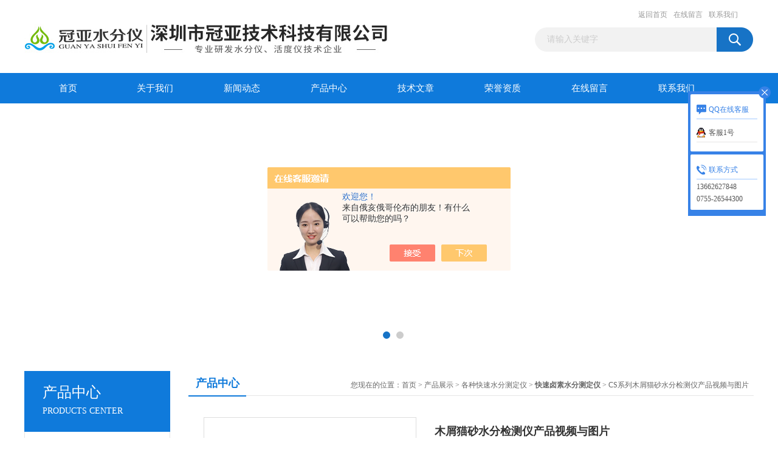

--- FILE ---
content_type: text/html; charset=utf-8
request_url: http://www.sfy17.cn/Products-38279807.html
body_size: 8241
content:
<!DOCTYPE html PUBLIC "-//W3C//DTD XHTML 1.0 Transitional//EN" "http://www.w3.org/TR/xhtml1/DTD/xhtml1-transitional.dtd">
<html xmlns="http://www.w3.org/1999/xhtml">
<head>
<meta http-equiv="Content-Type" content="text/html; charset=utf-8" />
<TITLE>木屑猫砂水分检测仪产品视频与图片-深圳市冠亚技术科技有限公司</TITLE>
<META NAME="Description" CONTENT="深圳市冠亚技术科技有限公司专业供应木屑猫砂水分检测仪产品视频与图片CS系列，木屑猫砂水分检测仪产品视频与图片CS系列型号规格齐全，公司更拥有精湛的生产技术水平，良好的售后服务和优质的解决方案，欢迎来电咨询木屑猫砂水分检测仪产品视频与图片详细信息!">
<META NAME="Keywords" CONTENT="CS系列木屑猫砂水分检测仪产品视频与图片">
<link href="/Skins/321156/css/css.css" rel="stylesheet" type="text/css" />
<script type="text/javascript" src="/Skins/321156/js/jquery.pack.js"></script>
<script type="text/javascript" src="/Skins/321156/js/jquery.SuperSlide.js"></script>

<script type="application/ld+json">
{
"@context": "https://ziyuan.baidu.com/contexts/cambrian.jsonld",
"@id": "http://www.sfy17.cn/Products-38279807.html",
"title": "木屑猫砂水分检测仪产品视频与图片CS系列",
"pubDate": "2024-04-01T11:33:04",
"upDate": "2024-04-01T11:33:05"
    }</script>
<script type="text/javascript" src="/ajax/common.ashx"></script>
<script src="/ajax/NewPersonalStyle.Classes.SendMSG,NewPersonalStyle.ashx" type="text/javascript"></script>
<script type="text/javascript">
var viewNames = "";
var cookieArr = document.cookie.match(new RegExp("ViewNames" + "=[_0-9]*", "gi"));
if (cookieArr != null && cookieArr.length > 0) {
   var cookieVal = cookieArr[0].split("=");
    if (cookieVal[0] == "ViewNames") {
        viewNames = unescape(cookieVal[1]);
    }
}
if (viewNames == "") {
    var exp = new Date();
    exp.setTime(exp.getTime() + 7 * 24 * 60 * 60 * 1000);
    viewNames = new Date().valueOf() + "_" + Math.round(Math.random() * 1000 + 1000);
    document.cookie = "ViewNames" + "=" + escape(viewNames) + "; expires" + "=" + exp.toGMTString();
}
SendMSG.ToSaveViewLog("38279807", "ProductsInfo",viewNames, function() {});
</script>
<script language="javaScript" src="/js/JSChat.js"></script><script language="javaScript">function ChatBoxClickGXH() { DoChatBoxClickGXH('https://chat.chem17.com',319485) }</script><script>!window.jQuery && document.write('<script src="https://public.mtnets.com/Plugins/jQuery/2.2.4/jquery-2.2.4.min.js" integrity="sha384-rY/jv8mMhqDabXSo+UCggqKtdmBfd3qC2/KvyTDNQ6PcUJXaxK1tMepoQda4g5vB" crossorigin="anonymous">'+'</scr'+'ipt>');</script><script type="text/javascript" src="https://chat.chem17.com/chat/KFCenterBox/321156"></script><script type="text/javascript" src="https://chat.chem17.com/chat/KFLeftBox/321156"></script><script>
(function(){
var bp = document.createElement('script');
var curProtocol = window.location.protocol.split(':')[0];
if (curProtocol === 'https') {
bp.src = 'https://zz.bdstatic.com/linksubmit/push.js';
}
else {
bp.src = 'http://push.zhanzhang.baidu.com/push.js';
}
var s = document.getElementsByTagName("script")[0];
s.parentNode.insertBefore(bp, s);
})();
</script>
</head>
<body>
<div id="header_box">
  <div id="header">
    <div class="logo"><a href="/"><img src="/Skins/321156/images/logo.jpg" border="0" /></a></div>
    <div class="top_right">
      <div class="top_nav"><a href="/">返回首页</a> <a href="/order.html">在线留言</a> <a href="/contact.html">联系我们</a></div>
      <div id="search">
                    <form id="form1" name="form1" method="post" onsubmit="return checkFrom(this);" action="/products.html">
                    <input name="keyword" type="text" class="ss_input"onfocus="if (value =='请输入关键字'){value =''}" onblur="if (value =='')" value="请输入关键字"  />
                    <input name="" type="submit" class="ss_an" value="" />
                    </form>
                    
                    
                </div>
    </div>
  </div>
</div>
<div id="nav_box">
  <ul id="nav">
    <li><a href="/">首页</a></li>
    <li><a href="/aboutus.html" rel="nofollow">关于我们</a> </li>
    <li><a href="/news.html">新闻动态</a></li>
    <li><a href="/products.html">产品中心</a></li>
    <li><a href="/article.html">技术文章</a></li>
    <li><a href="/honor.html"rel="nofollow">荣誉资质</a></li>
    <li><a href="/order.html">在线留言</a></li>
    <li class="no_x"><a href="/contact.html"rel="nofollow">联系我们</a></li>
  </ul> 
</div>
<script src="https://www.chem17.com/mystat.aspx?u=gysfy2016"></script>
<div id="banner_big">
  <div class="picBtnLeft">
    <!--数字按钮-->
    <div class="hd"><ul><li></li><li></li></ul></div>
    <div class="bd">
      <ul>
        <li>
          <div class="bg"></div>
          <div class="pic"><a href="/products.html"><img src="/Skins/321156/images/ba1.jpg"/></a></div>
          <div class="title"><a></a></div>
        </li>
        <li>
          <div class="bg"></div>
          <div class="pic"><a href="/products.html"><img src="/Skins/321156/images/ba2.jpg"/></a></div>
          <div class="title"><a></a></div>
        </li>
      </ul>
    </div>
  </div>
  <script type="text/javascript">jQuery("#banner_big .picBtnLeft").slide({ mainCell:".bd ul",autoPlay:true });</script>
</div>
<div id="content_top">
  <div id="ny_content">
    <div class="ny_left">
      <div class="zc_l fl">
			<div class="menu_top"><h3>产品中心</h3><p>PRODUCTS CENTER</p></div>
            <ul class="pro_menu">
             
              <li><a href="/ParentList-1241655.html" title="各种快速水分测定仪" onmouseover="showsubmenu('各种快速水分测定仪')">各种快速水分测定仪</a></li>
              <div id="submenu_各种快速水分测定仪" style="display:none">
               <dl>
                  
                     <dd><a href="/SonList-2605030.html" title="容量法水分测定仪">容量法水分测定仪</a></dd>
                   
                     <dd><a href="/SonList-2566876.html" title="卡尔费休库伦法水分仪">卡尔费休库伦法水分仪</a></dd>
                   
                     <dd><a href="/SonList-2495736.html" title="煤炭水分测定仪（全水）">煤炭水分测定仪（全水）</a></dd>
                   
                     <dd><a href="/SonList-2443383.html" title="卡式炉加热水分测定仪">卡式炉加热水分测定仪</a></dd>
                   
                     <dd><a href="/SonList-1280383.html" title="红外水分测定仪">红外水分测定仪</a></dd>
                   
                     <dd><a href="/SonList-2487028.html" title="污泥浓度分析仪">污泥浓度分析仪</a></dd>
                   
                     <dd><a href="/SonList-1251832.html" title="快速卤素水分测定仪">快速卤素水分测定仪</a></dd>
                   
                 </dl>
               </div>
              
              <li><a href="/products.html">查看更多</a></li>
           </ul>
		</div>
    </div>
    <div class="ny_right">
      <div id="ny_bt"><b>产品中心</b><span>您现在的位置：<a href="/">首页</a> > <a href="/products.html">产品展示</a> > <a href="/ParentList-1241655.html">各种快速水分测定仪</a> > <a href="/SonList-1251832.html"><strong>快速卤素水分测定仪</strong></a> > CS系列木屑猫砂水分检测仪产品视频与图片</span></div>
      <div id="ny_con">
        <div id="nr_main_box">
          <div id="pro_detail_box01"><!--产品图片和基本资料-->
            <div id="pro_detail_text"><!--产品基本信息-->
              <h1>木屑猫砂水分检测仪产品视频与图片</h1>
              <div class="pro_ms">
                <p class="gxsj">更新时间：2024-04-01</p>
                <h2 class="bt">简要描述：</h2>
                 <p class="xqms">冠亚牌CS系列木屑猫砂水分检测仪产品视频与图片应用于青贮饲料、动物饲料、蛋白质饲料、硅胶猫砂、豆腐猫砂、玉米猫砂、猫砂、纸屑猫砂、纸质猫砂、木屑猫砂、木薯猫砂、水晶猫砂、膨润土猫砂、松木猫砂、沸石猫砂、混合猫砂、粗饲料、发酵饲料、饲料添加剂、羊饲料、畜禽饲料、水产饲料、猪饲料、微颗粒饲料、宠物饲料、玉米饲料、畜禽饲料、粉状饲料、碎粒饲料、块状饲料等粉末、颗粒快速水分检测。</p>
              </div>
              <div class="c_prodetail">
                <p><a href="mailto:chenxia@gysfy.com"><img src="/Skins/321156/images/pro_arr_email.gif"/>&nbsp;&nbsp;发邮件给我们：chenxia@gysfy.com</a></p>
                
                <div id="clear"></div>
              </div>
            </div><!--产品基本信息-->
            <div id="preview">
                <div class="proimg_xq"><a href="http://img50.chem17.com/gxhpic_a4b213128f/b668da8d58269a52e943c1ff97b3d392373183b823fd7d81f99abed7d02e88b80a4d970355f754ff.jpg"  title=""  class="xqimg"><img src="http://img50.chem17.com/gxhpic_a4b213128f/b668da8d58269a52e943c1ff97b3d392373183b823fd7d81f99abed7d02e88b80a4d970355f754ff.jpg"/></a></div>
            
            </div><!--产品图片-->
          </div> <!--产品图片和基本资料 END-->
          <div id="clear"></div>
          <div id="ny_pro_box02"><!--商品介绍、详细参数、售后服务-->
            <div id="con"><!--TAB切换 BOX-->
              <ul id="tags"><!--TAB 标题切换-->
                <li class=selectTag><a onmouseover="selectTag('tagContent0',this)" href="javascript:void(0)"onFocus="this.blur()">产品介绍</a> </li>
                <li><a onmouseover="selectTag('tagContent1',this)" href="javascript:void(0)"onFocus="this.blur()">相关产品</a> </li>
                <li><a onmouseover="selectTag('tagContent2',this)" href="javascript:void(0)"onFocus="this.blur()">留言询价</a> </li>
              </ul><!--TAB 标题切换 END-->
              <div id=tagContent><!--内容-->
                <div class="tagContent selectTag" id=tagContent0><p><strong><span style="font-size: 16px;">木屑猫砂水分检测仪使用注意</span></strong></p><p><span style="font-size: 16px;">1、仪器外接电源需有接地线，建议仪器在实验室使用，仅允许使用符合相关标准并带接地插头的电缆作为延长线，禁止断开仪器接地插头，若电压不稳，需配置稳压器；</span></p><p><span style="font-size: 16px;">2、使用时，操作台面避免振，避免流动性的风吹，水分仪精密性高，振动和流动性的风吹都会导致仪器测试结果出现偏差；</span></p><p><span style="font-size: 16px;">3、定期校准，仪器有自动校准功能，建议每周定期校准一次；</span></p><p><span style="font-size: 16px;">4、粉体样品要尽量平整铺满样品盘底面，使粉体样品快速、充分的受热；</span></p><p><span style="font-size: 16px;">5、仪器称重系统为精密设备，严禁按压、重压、冲击等，测试时，样品盘轻拿轻放，防止暴力损坏；</span></p><p><span style="font-size: 16px;">6、测量一次之后，待样品盘冷却，仪器温度下降到室温后，再进行下一次测试，保障测试数据的准确性；</span></p><p><span style="font-size: 16px;">7、测定过程中请检测人员全程佩戴防尘口罩，棉质保护手套以免接灼伤。<span label="明显强调" style="font-size: 16px; font-style: italic; font-weight: bold; color: rgb(51, 153, 204); line-height: 18px;"><strong>木屑猫砂水分检测仪产品视频与图片</strong></span></span></p><p style="text-align: center"><img style="max-width:800px;max-height:300%;" src="https://img57.chem17.com/gxhpic_a4b213128f/b8952c37eaf8d86fc521a95a717b6344d3f6f794c583d8edc3f72b66c9a5aeb14b6d1b74f9352186.jpg" title="饲料维生素触摸矮.jpg" alt="饲料维生素触摸矮.jpg"/></p><p><strong><span style="font-size: 16px; text-wrap: wrap;">木屑猫砂水分检测仪操作方法</span></strong></p><p><span style="font-size: 16px;"><span label="明显强调" style="font-size: 16px; font-style: italic; font-weight: bold; color: rgb(51, 153, 204); line-height: 18px;"><strong>木屑猫砂水分检测仪产品视频与图片</strong></span>，水分测定仪由于其功能多，应用行业广泛，因此每个行业的操作手法和检测方案是不同的，但大致可以按照如下操作流程进行：</span></p><p><span style="font-size: 16px;">1、安装：打开设备包装箱，取出设备，放置平稳的操作台面；把相关的配件放入设备的既定位置，连接电源开机；</span></p><p><span style="font-size: 16px;">2、校准：开机后把冠亚水分测定仪随机标配的20克砝码放到称量盘上，此时点击“校准按键",几秒后自动校准完成。注意：若校准值超出误差,可重新再按以上步骤进行校准，直至达到校准值;</span></p><p><span style="font-size: 16px;">3、测试：把样品取样放入设备中，合上加热源，点击屏幕上开始测试试键；仪器自动测试;</span></p><p><span style="font-size: 16px;">4、结束：水分测定完成后，仪器自动停止加热，水分值被锁定显示在液晶屏幕上，记下水分值；等待下次测试。</span></p></div><!--商品介绍 END-->
                <div class="tagContent" id=tagContent1><!--详细参数-->
                  <ul class="xgcp">
                    
                    
                    <li><a href="/Products-39605276.html" target="_blank">GY水产品水分测定仪使用说明书及视频</a></li>
                    
                    <li><a href="/Products-39536652.html" target="_blank">GY纳米碳酸钙水分检测仪检定规程及厂家</a></li>
                    
                    
                    
                    <li><a href="/Products-39427247.html" target="_blank">GY农药乳化剂水分测定仪如何操作及校准</a></li>
                    
                    <li><a href="/Products-39427242.html" target="_blank">GY农药制剂水分测定仪厂家及用途</a></li>
                    
                    
                    
                    <li><a href="/Products-39423172.html" target="_blank">GY电池浆料水分测定仪固含量仪厂家</a></li>
                    
                    <li><a href="/Products-39369446.html" target="_blank">GY香菇酱料水分检测仪如何操作及厂家</a></li>
                    
                    
                    
                    <li><a href="/Products-39369445.html" target="_blank">GY虾滑水分检测仪作用及厂家</a></li>
                    
                    <li><a href="/Products-39132279.html" target="_blank">GY纳米碳酸钙水分检测仪原理及使用方法</a></li>
                    
                    
                    
                    <li><a href="/Products-38998085.html" target="_blank">CS石膏结晶水测定仪产品用途及特点</a></li>
                    
                    <li><a href="/Products-38998064.html" target="_blank">CS-002氮化硼水分测定仪产品价格和原理</a></li>
                    
                    
                    
                    
                    
                    
                    
                    
                    
                    
                    
                    
                  </ul>
                </div><!--详细参数 END-->
                <div class="tagContent" id=tagContent2><link rel="stylesheet" type="text/css" href="/css/MessageBoard_style.css">
<script language="javascript" src="/skins/Scripts/order.js?v=20210318" type="text/javascript"></script>
<a name="order" id="order"></a>
<div class="ly_msg" id="ly_msg">
<form method="post" name="form2" id="form2">
	<h3>留言框  </h3>
	<ul>
		<li>
			<h4 class="xh">产品：</h4>
			<div class="msg_ipt1"><input class="textborder" size="30" name="Product" id="Product" value="木屑猫砂水分检测仪产品视频与图片"  placeholder="请输入产品名称" /></div>
		</li>
		<li>
			<h4>您的单位：</h4>
			<div class="msg_ipt12"><input class="textborder" size="42" name="department" id="department"  placeholder="请输入您的单位名称" /></div>
		</li>
		<li>
			<h4 class="xh">您的姓名：</h4>
			<div class="msg_ipt1"><input class="textborder" size="16" name="yourname" id="yourname"  placeholder="请输入您的姓名"/></div>
		</li>
		<li>
			<h4 class="xh">联系电话：</h4>
			<div class="msg_ipt1"><input class="textborder" size="30" name="phone" id="phone"  placeholder="请输入您的联系电话"/></div>
		</li>
		<li>
			<h4>常用邮箱：</h4>
			<div class="msg_ipt12"><input class="textborder" size="30" name="email" id="email" placeholder="请输入您的常用邮箱"/></div>
		</li>
        <li>
			<h4>省份：</h4>
			<div class="msg_ipt12"><select id="selPvc" class="msg_option">
							<option value="0" selected="selected">请选择您所在的省份</option>
			 <option value="1">安徽</option> <option value="2">北京</option> <option value="3">福建</option> <option value="4">甘肃</option> <option value="5">广东</option> <option value="6">广西</option> <option value="7">贵州</option> <option value="8">海南</option> <option value="9">河北</option> <option value="10">河南</option> <option value="11">黑龙江</option> <option value="12">湖北</option> <option value="13">湖南</option> <option value="14">吉林</option> <option value="15">江苏</option> <option value="16">江西</option> <option value="17">辽宁</option> <option value="18">内蒙古</option> <option value="19">宁夏</option> <option value="20">青海</option> <option value="21">山东</option> <option value="22">山西</option> <option value="23">陕西</option> <option value="24">上海</option> <option value="25">四川</option> <option value="26">天津</option> <option value="27">新疆</option> <option value="28">西藏</option> <option value="29">云南</option> <option value="30">浙江</option> <option value="31">重庆</option> <option value="32">香港</option> <option value="33">澳门</option> <option value="34">中国台湾</option> <option value="35">国外</option>	
                             </select></div>
		</li>
		<li>
			<h4>详细地址：</h4>
			<div class="msg_ipt12"><input class="textborder" size="50" name="addr" id="addr" placeholder="请输入您的详细地址"/></div>
		</li>
		
        <li>
			<h4>补充说明：</h4>
			<div class="msg_ipt12 msg_ipt0"><textarea class="areatext" style="width:100%;" name="message" rows="8" cols="65" id="message"  placeholder="请输入您的任何要求、意见或建议"></textarea></div>
		</li>
		<li>
			<h4 class="xh">验证码：</h4>
			<div class="msg_ipt2">
            	<div class="c_yzm">
                    <input class="textborder" size="4" name="Vnum" id="Vnum"/>
                    <a href="javascript:void(0);" class="yzm_img"><img src="/Image.aspx" title="点击刷新验证码" onclick="this.src='/image.aspx?'+ Math.random();"  width="90" height="34" /></a>
                </div>
                <span>请输入计算结果（填写阿拉伯数字），如：三加四=7</span>
            </div>
		</li>
		<li>
			<h4></h4>
			<div class="msg_btn"><input type="button" onclick="return Validate();" value="提 交" name="ok"  class="msg_btn1"/><input type="reset" value="重 填" name="no" /></div>
		</li>
	</ul>	
    <input name="PvcKey" id="PvcHid" type="hidden" value="" />
</form>
</div>
</div><!--详细参数 END-->
              </div>
            </div><!--TAB 内容 end-->
          </div><!--商品介绍、详细参数、售后服务 END-->
          <div class="inside_newsthree">
            <p id="newsprev">上一篇：<b class="newsprev"><a href="/Products-38279761.html">CS系列补充性宠物食品水分测定仪操作注意事项</a></b></p>
            <p id="newsnext">下一篇：<b class="newsnext"><a href="/Products-38279854.html">CS系列干(性)宠物食品水分仪基本工作方法</a></b></p>
            <span><a href="/products.html">返回列表>></a></span>
          </div>
        </div>
      </div>
    </div>
  </div>
</div>
<div id="clear"></div>
<div class="db">
    <div class="db11">
         <div class="logo1"><a href="/"><img src="/Skins/321156/images/logo1.jpg" height="220" width="220" alt="深圳市冠亚技术科技有限公司" title="深圳市冠亚技术科技有限公司"></a></div>
         <div class="dbnr">
               <div class="dh">
                    <ul>
                        <li><a href="/" rel-"nofollow">网站首页</a></li>
                        <li><a href="/aboutus.html" rel="nofollow">关于我们</a></li>
                        <li><a href="/news.html" >新闻动态</a></li>
                        <li><a href="/products.html" >产品中心</a></li>
                        <li><a href="/article.html" >技术文章</a></li>
                        <li><a href="/honor.html" rel="nofollow">荣誉资质</a></li>
                        <li><a href="/order.html" rel="nofollow">在线留言</a></li>
                        <li><a href="/contact.html" rel="nofollow">联系我们</a></li>
                    </ul>
               </div>
                
                <div class="dblist">
                      <div class="dblx">
                       <p>地址：深圳市南山区科苑西工业园25栋1段三层</p>
                       <p>版权所有：深圳市冠亚技术科技有限公司为您提供详细的<strong>CS系列木屑猫砂水分检测仪产品视频与图片</strong>介绍，欢迎来电咨询相关信息！</p>&nbsp;&nbsp;<p>备案号：<a target="_blank" href="http://beian.miit.gov.cn" rel="nofollow">粤ICP备13045729号</a>&nbsp;&nbsp;总访问量：836225&nbsp;&nbsp;<a href="/sitemap.xml" target="_blank" rel="nofollow">站点地图</a>&nbsp;&nbsp;技术支持：<a href="https://www.chem17.com" target="_blank" rel="nofollow">化工仪器网</a>&nbsp;&nbsp;<a href="https://www.chem17.com/login" target="_blank" rel="nofollow">管理登陆</a>
					  </div>
               </div>
                       
                </div>  
         </div>
    </div>
</div>

<div class="qq_style01" id="kfFloatqq">
	<div class="qq_style_l"></div>
    <div class="qq_style_r">
    	<div class="qq_r_up">
    		<div class="qq_r_tlt">QQ在线客服</div>
            <ul class="qq_list">
            	<li><a href="http://wpa.qq.com/msgrd?v=3&uin=3007575041&site=qq&menu=yes" target="_blank">客服1号</a></li>
            </ul>
        </div>
       <div class="qq_r_up1">
    		<div class="qq_r_tlt">联系方式</div>
            <p>13662627848</p>
        	<p>0755-26544300</p>
           
       </div>
        
    </div>
</div>
<script type="text/javascript" src="/skins/321156/js/qq.js"></script>
<script type="text/javascript" src="/Skins/321156/js/pt_js.js"></script>

<script> document.body.onselectstart=document.body.oncontextmenu=function(){return false;};</script>


 <script type='text/javascript' src='/js/VideoIfrmeReload.js?v=001'></script>
  
</html>
<script type="text/javascript">   
jQuery(document).ready(function(e) {
	jQuery("#tagContent0 table").each(function(index, element) {
        jQuery(this).attr('style', '');
    });
});
</script>
</body>